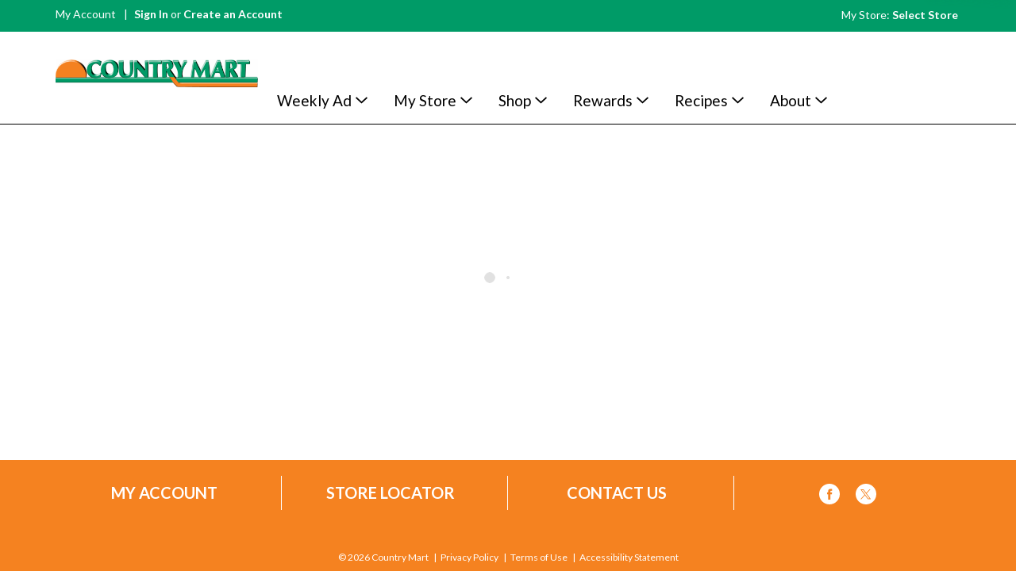

--- FILE ---
content_type: text/css
request_url: https://www.mycountrymart.com/wp-content/themes/fp-wp-l-mycountrymart/style.css?ver=1.0.8
body_size: 25
content:
/*
 Theme Name:   My Countrymart
 Description:  A Freshop theme.
 Author:       Freshop
 Template:     fp-wp-l
<<<<<<< .merge_file_9hqcFi
 Version:      1.0.8
=======
 Version:      1.0.9
>>>>>>> .merge_file_F8zBp9
 Text Domain:  fp-wp-l-mycountrymart

 Freshop WordPress Theme © Freshop, Inc.
*/